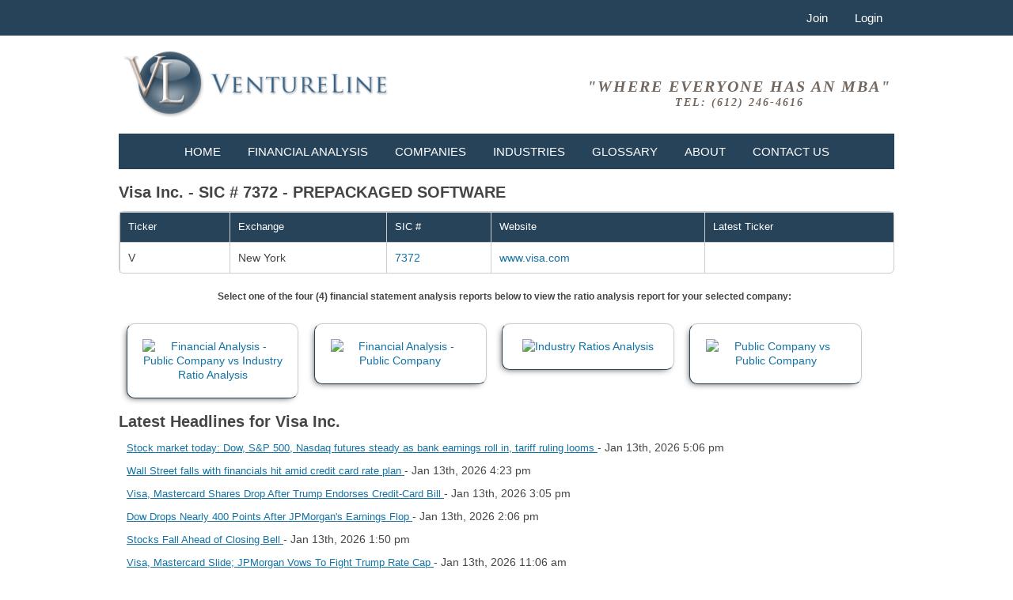

--- FILE ---
content_type: text/html; charset=UTF-8
request_url: https://www.ventureline.com/financial-statement-analysis/V/athena-bitcoin-global-financial-statement-analysis/
body_size: 5473
content:
<!doctype html>
<html lang="en">
<head>
<meta charset="utf-8">
<meta name="viewport" content="width=device-width, initial-scale=1.0">
	<title>Visa Inc. - V - Financial Statement Analysis </title>
<link rel="shortcut icon" href="https://www.ventureline.com/themes/classic/content/images/favicon.ico" />
	<meta http-equiv="Content-Type" content="text/html; charset=utf-8" />
	<meta name="author" content="VentureLine" />
	<meta  name="dcterms.rightsHolder" content="Copyright 2026, VentureLine" />
	<script language="javascript" type="text/javascript" src="https://www.ventureline.com/core/js/jquery-1.7.2.min.js"></script>
	<script language="javascript" type="text/javascript" src="https://www.ventureline.com/core/js/jquery_ui.js"></script>
	<script language="javascript" type="text/javascript" src="https://www.ventureline.com/core/js/global.js"></script>
	<script language="javascript" type="text/javascript" src="https://www.ventureline.com/core/scripts/fancybox/jquery.fancybox.js"></script>
	<script language="javascript" type="text/javascript" src="https://www.ventureline.com/core/scripts/fancybox/helpers/jquery.fancybox-buttons.js"></script>
	<script language="javascript" type="text/javascript" src="https://www.ventureline.com/core/scripts/footable/js/footable.js"></script>
	<script language="javascript" type="text/javascript" src="https://www.ventureline.com/core/scripts/footable/js/footable.sortable.js"></script>
	<link rel="stylesheet" href="https://www.ventureline.com/themes/classic/includes/classic.css" type="text/css" />
	<link rel="stylesheet" href="https://www.ventureline.com/core/scripts/fancybox/jquery.fancybox-1.3.1.css" type="text/css" />
	<link rel="stylesheet" href="https://www.ventureline.com/core/scripts/fancybox/helpers/jquery.fancybox-buttons.css" type="text/css" /><script type="text/javascript" language="javascript" src="https://www.ventureline.com/core/scripts/superfish/hoverIntent.js"></script>
<script type="text/javascript" language="javascript" src="https://www.ventureline.com/core/scripts/superfish/superfish.js"></script>
<script type="text/javascript" src="https://www.ventureline.com/modules/tools/includes/search_tools.js"></script>
<script type="text/javascript" src="https://www.ventureline.com/core/scripts/jquery_livesearch/jquery_livesearch.js"></script>
<script type="text/javascript" src="https://www.ventureline.com/core/scripts/jquery_livesearch/jquery_livesearch_load.js"></script>

<link rel="stylesheet" href="https://www.ventureline.com/core/scripts/jquery_livesearch/jquery_livesearch_css.css" type="text/css" />

<script type="text/javascript">
	$(document).ready(function(){ 
		$(window).scroll(function(){
			if ($(this).scrollTop() > 100) {
				$('.scrollup').fadeIn();
			} else {
				$('.scrollup').fadeOut();
			}
		}); 
		
		$('.scrollup').click(function(){
			$("html, body").animate({ scrollTop: 0 }, 600);
			return false;
		});
	});
</script>
<!-- Google Analytics Code -->
<script>
  (function(i,s,o,g,r,a,m){i['GoogleAnalyticsObject']=r;i[r]=i[r]||function(){
  (i[r].q=i[r].q||[]).push(arguments)},i[r].l=1*new Date();a=s.createElement(o),
  m=s.getElementsByTagName(o)[0];a.async=1;a.src=g;m.parentNode.insertBefore(a,m)
  })(window,document,'script','//www.google-analytics.com/analytics.js','ga');

  ga('create', 'UA-481664-1', 'ventureline.com');
  ga('send', 'pageview');

</script><script src='https://www.google.com/recaptcha/api.js'></script>
</head>
<body >
<div id="header">
     <div id="header_nav">
          <div id="header_nav_inner">
               
<div id="account_nav">
     <div class="menu" style="text-align:right;">
          <ul class="sf-menu" style="text-align: right;">
                              <li><a class="header_nav_links" href="https://www.ventureline.com/create-account/">Join</a></li>
               <li><a class="header_nav_links" href="https://www.ventureline.com/login/">Login</a></li>
                         </ul>
          <div class="clear"></div>
     </div>
</div>
<div class="top_nav_responsive">
	     <div class="menu" style="text-align:right;">
     	<ul class="sf-menu" style="text-align: right;">
     		<li><a class="header_nav_links" href="https://www.ventureline.com/create-account/">Join</a></li>
     		<li><a class="header_nav_links" href="https://www.ventureline.com/login/">Login</a></li>
          </ul>
     </div>
     </div>
          </div>
     </div>
     <div id="header_inner">
          <div id="header_left"> <a href="https://www.ventureline.com"><img src="https://www.ventureline.com/themes/classic/content/images/header_logo.png" alt="VentureLine" /></a> </div>
          <div id="header_right" style="text-align:center;"> "Where Everyone Has an MBA"<br>
	<span style="font-size:14px;">Tel: (612) 246-4616</span>
                         </div>
          <div class="clear"></div>
     </div>
</div>
<div id="container" >
	<script language="javascript" type="text/javascript" src="https://www.ventureline.com/core/scripts/superfish/hoverIntent.js"></script>
<script language="javascript" type="text/javascript" src="https://www.ventureline.com/core/scripts/superfish/superfish.js"></script>
<script type="text/javascript">

	// initialise plugins
	$(document).ready(function(){ 
		jQuery('ul.sf-menu').superfish(
		{	
			delay: 1500,
			animation:   {opacity:'show',height:'show'}
			
		}
		);
	});

	</script>

<div id="top_nav">
     <div id="top_nav_inner">
          <div class="menu">
               <ul class="sf-menu">
                                        <li id="nav_1"><a href="https://www.ventureline.com/">Home</a>
                                             </li>
                                        <li id="nav_2"><a href="https://www.ventureline.com/ratio-analysis-accounting-ratios/">Financial Analysis</a>
                                             </li>
                                        <li id="nav_3"><a href="https://www.ventureline.com/financial-statement-analysis/">Companies</a>
                                             </li>
                                        <li id="nav_4"><a href="https://www.ventureline.com/industry-ratios-analysis/">Industries</a>
                                             </li>
                                        <li id="nav_5"><a href="https://www.ventureline.com/accounting-glossary/">Glossary</a>
                                             </li>
                                        <li id="nav_6"><a href="https://www.ventureline.com/about.php">About</a>
                                                  <ul class="sub">
                                                            <li> <a href="https://www.ventureline.com/faqs.php">Frequently Asked Questions</a>
                                                                 </li>
                                                            <li> <a href="https://www.ventureline.com/testimonials.php">User Testimonials</a>
                                                                 </li>
                                                       </ul>
                                             </li>
                                        <li id="nav_7"><a href="https://www.ventureline.com/contact-us.php">Contact Us</a>
                                             </li>
                                   </ul>
          </div>
     </div>
     <div class="top_nav_responsive">
     <select class="select_responsive" onchange="window.open(this.options[this.selectedIndex].value,'_top')">
          <option value="0" selected="selected" title="">Navigation</option>
                    <option value="https://www.ventureline.com/"> Home </option>
                    <option value="https://www.ventureline.com/ratio-analysis-accounting-ratios/"> Financial Analysis </option>
                    <option value="https://www.ventureline.com/financial-statement-analysis/"> Companies </option>
                    <option value="https://www.ventureline.com/industry-ratios-analysis/"> Industries </option>
                    <option value="https://www.ventureline.com/accounting-glossary/"> Glossary </option>
                    <option value="https://www.ventureline.com/about.php"> About </option>
                    <option value="https://www.ventureline.com/faqs.php"> - Frequently Asked Questions </option>
                    <option value="https://www.ventureline.com/testimonials.php"> - User Testimonials </option>
                    <option value="https://www.ventureline.com/contact-us.php"> Contact Us </option>
               </select>
</div>
     <div class="clear"></div>
</div>
     <div id="content_container">
		 
    <script type="text/javascript">
	$(function() {
	 $('table').footable();
	});
</script>
<h2>Visa Inc. - SIC # 7372 - PREPACKAGED SOFTWARE</h2>
<table align="left" border="0" cellpadding="5" cellspacing="0" id="companies" class="footable">
     <thead>
          <tr class="header_bg">
               <th data-class="expand" data-sort-initial="true">Ticker</th>
               <th>Exchange</th>
               <th data-hide="phone" data-type="numeric">SIC #</th>
               <th data-hide="phone">Website</th>
               <th data-hide="phone">Latest Ticker</th>
          </tr>
     </thead>
     <tbody>
          <tr>
               <td>
				V               </td>
               <td>New York</td>
               <td>                    <a href="https://www.ventureline.com/financial-statement-analysis/prepackaged-software-7372/">7372</a></td>
               <td><a href="www.visa.com" target="_blank">www.visa.com</a></td>
               <td></td>
          </tr>
     </tbody>
</table>
<h2 style="text-align: center; font-size: 12px;"> Select one of the four (4) financial statement analysis reports below to view the ratio analysis report for your selected company: </h2>
<div class="ratio_buttons">
      <a href="https://www.ventureline.com/ratio-analysis-accounting-ratios/sample/publicly-traded-company-vs-industry/V/7372/" >
          <img src="https://www.ventureline.com/modules/tools/content/uploads/2/public_vs_industryratioanalysis.jpg" width="80px" border="0" alt="Financial Analysis - Public Company vs Industry Ratio Analysis" />
     </a>
          </div>
     <div class="ratio_buttons">
               <a href="https://www.ventureline.com/ratio-analysis-accounting-ratios/sample/publicly-traded-company/V/" >
          <img src="https://www.ventureline.com/modules/tools/content/uploads/1/public_company_ratioanalysis.jpg" width="80px" border="0" alt="Financial Analysis - Public Company" />
     </a>
     </div>
     <div class="ratio_buttons">
      <a href="https://www.ventureline.com/ratio-analysis-accounting-ratios/sample/industry/7372/" >
          <img src="https://www.ventureline.com/modules/tools/content/uploads/5/industry_ratio_analysis.jpg" width="80px" border="0" alt="Industry Ratios Analysis" />
     </a>
          </div>
     <div class="ratio_buttons">
               <a href="https://www.ventureline.com/ratio-analysis-accounting-ratios/sample/publicly-traded-company-vs-publicly-traded-company/V/" >
          <img src="https://www.ventureline.com/modules/tools/content/uploads/3/public_vs_publiccompany.jpg" width="80px" border="0" alt="Public Company vs Public Company" />
     </a>
     </div>
     <div class="clear"></div>
     
<h2>Latest Headlines for Visa Inc.</h2>
<div style="padding:10px;">
          <div class="chunk" style="padding:0 0 10px 0;"> 
     	<a href="https://finance.yahoo.com/news/live/stock-market-today-dow-sp-500-nasdaq-futures-steady-as-bank-earnings-roll-in-tariff-ruling-looms-000622719.html?.tsrc=rss" target='_blank' style='font-size:13px; font-weight:normal; text-decoration:underline; '>
          Stock market today: Dow, S&P 500, Nasdaq futures steady as bank earnings roll in, tariff ruling looms          </a> - Jan 13th, 2026 5:06 pm 
     </div>
          <div class="chunk" style="padding:0 0 10px 0;"> 
     	<a href="https://finance.yahoo.com/video/wall-street-falls-financials-hit-232301310.html?.tsrc=rss" target='_blank' style='font-size:13px; font-weight:normal; text-decoration:underline; '>
          Wall Street falls with financials hit amid credit card rate plan          </a> - Jan 13th, 2026 4:23 pm 
     </div>
          <div class="chunk" style="padding:0 0 10px 0;"> 
     	<a href="https://finance.yahoo.com/m/52d5e2a0-0b0d-34c3-af8d-c5cadd637e60/visa%2C-mastercard-shares-drop.html?.tsrc=rss" target='_blank' style='font-size:13px; font-weight:normal; text-decoration:underline; '>
          Visa, Mastercard Shares Drop After Trump Endorses Credit-Card Bill          </a> - Jan 13th, 2026 3:05 pm 
     </div>
          <div class="chunk" style="padding:0 0 10px 0;"> 
     	<a href="https://finance.yahoo.com/m/b3afcba0-0279-3cb1-98ea-b5e02b7dec87/dow-drops-nearly-400-points.html?.tsrc=rss" target='_blank' style='font-size:13px; font-weight:normal; text-decoration:underline; '>
          Dow Drops Nearly 400 Points After JPMorgan's Earnings Flop          </a> - Jan 13th, 2026 2:06 pm 
     </div>
          <div class="chunk" style="padding:0 0 10px 0;"> 
     	<a href="https://finance.yahoo.com/m/da44ff6c-e969-37fd-b26a-a06586e3f9af/stocks-fall-ahead-of-closing.html?.tsrc=rss" target='_blank' style='font-size:13px; font-weight:normal; text-decoration:underline; '>
          Stocks Fall Ahead of Closing Bell          </a> - Jan 13th, 2026 1:50 pm 
     </div>
          <div class="chunk" style="padding:0 0 10px 0;"> 
     	<a href="https://finance.yahoo.com/m/86c342e3-94a8-3ba9-830d-bbaf1842bc3d/visa%2C-mastercard-slide%3B.html?.tsrc=rss" target='_blank' style='font-size:13px; font-weight:normal; text-decoration:underline; '>
          Visa, Mastercard Slide; JPMorgan Vows To Fight Trump Rate Cap          </a> - Jan 13th, 2026 11:06 am 
     </div>
          <div class="chunk" style="padding:0 0 10px 0;"> 
     	<a href="https://finance.yahoo.com/news/trump-targets-card-swipe-fees-180235142.html?.tsrc=rss" target='_blank' style='font-size:13px; font-weight:normal; text-decoration:underline; '>
          Trump Targets Card Swipe Fees After Interest Rate Threats          </a> - Jan 13th, 2026 11:02 am 
     </div>
          <div class="chunk" style="padding:0 0 10px 0;"> 
     	<a href="https://finance.yahoo.com/m/2dc74871-59b1-3f99-abdb-e8f8203e74fb/visa%2C-mastercard-slump-on.html?.tsrc=rss" target='_blank' style='font-size:13px; font-weight:normal; text-decoration:underline; '>
          Visa, Mastercard Slump on Trump’s Credit Card Cap Plan. Why the Proposal Could Help the Stocks.          </a> - Jan 13th, 2026 10:50 am 
     </div>
          <div class="chunk" style="padding:0 0 10px 0;"> 
     	<a href="https://finance.yahoo.com/m/32412a4b-b729-3c74-a48a-a6f1ebfd3073/dow-slips%3B-core-inflation-is.html?.tsrc=rss" target='_blank' style='font-size:13px; font-weight:normal; text-decoration:underline; '>
          Dow Slips; Core Inflation Is Softer Than Forecast          </a> - Jan 13th, 2026 10:39 am 
     </div>
          <div class="chunk" style="padding:0 0 10px 0;"> 
     	<a href="https://finance.yahoo.com/m/d62e9039-d79b-3247-81f3-d8996247d093/nasdaq-is-getting-a-boost.html?.tsrc=rss" target='_blank' style='font-size:13px; font-weight:normal; text-decoration:underline; '>
          Nasdaq Is Getting a Boost From Some Big Tech Names          </a> - Jan 13th, 2026 10:28 am 
     </div>
          <div class="chunk" style="padding:0 0 10px 0;"> 
     	<a href="https://finance.yahoo.com/news/why-mastercard-ma-stock-trading-170120189.html?.tsrc=rss" target='_blank' style='font-size:13px; font-weight:normal; text-decoration:underline; '>
          Why Mastercard (MA) Stock Is Trading Lower Today          </a> - Jan 13th, 2026 10:01 am 
     </div>
          <div class="chunk" style="padding:0 0 10px 0;"> 
     	<a href="https://finance.yahoo.com/news/why-visa-v-stock-trading-170057718.html?.tsrc=rss" target='_blank' style='font-size:13px; font-weight:normal; text-decoration:underline; '>
          Why Visa (V) Stock Is Trading Lower Today          </a> - Jan 13th, 2026 10:00 am 
     </div>
          <div class="chunk" style="padding:0 0 10px 0;"> 
     	<a href="https://www.barchart.com/story/news/37022858/analysts-say-capital-one-stock-is-a-strong-buy-did-trump-just-change-that?.tsrc=rss" target='_blank' style='font-size:13px; font-weight:normal; text-decoration:underline; '>
          Analysts Say Capital One Stock Is a ‘Strong Buy.’ Did Trump Just Change That?          </a> - Jan 13th, 2026 9:56 am 
     </div>
          <div class="chunk" style="padding:0 0 10px 0;"> 
     	<a href="https://finance.yahoo.com/m/5d4a2a67-7c43-3fa2-9eb3-fe047eb19b3b/capital-one-and-6-more.html?.tsrc=rss" target='_blank' style='font-size:13px; font-weight:normal; text-decoration:underline; '>
          Capital One and 6 More Financial Stocks to Buy After Trump Rattled the Market          </a> - Jan 13th, 2026 9:54 am 
     </div>
          <div class="chunk" style="padding:0 0 10px 0;"> 
     	<a href="https://finance.yahoo.com/news/visa-mastercard-stock-falls-trump-162741353.html?.tsrc=rss" target='_blank' style='font-size:13px; font-weight:normal; text-decoration:underline; '>
          Visa and Mastercard stock falls as Trump doubles down on fee crackdown          </a> - Jan 13th, 2026 9:27 am 
     </div>
          <div class="chunk" style="padding:0 0 10px 0;"> 
     	<a href="https://finance.yahoo.com/news/human-ai-led-transactions-fis-162300356.html?.tsrc=rss" target='_blank' style='font-size:13px; font-weight:normal; text-decoration:underline; '>
          From Human to AI-Led Transactions: FIS Expands Banks' Capabilities          </a> - Jan 13th, 2026 9:23 am 
     </div>
          <div class="chunk" style="padding:0 0 10px 0;"> 
     	<a href="https://www.paymentsdive.com/news/credit-card-competition-bill-wins-trump-support/809550/?.tsrc=rss" target='_blank' style='font-size:13px; font-weight:normal; text-decoration:underline; '>
          Credit Card Competition bill wins Trump support          </a> - Jan 13th, 2026 8:47 am 
     </div>
          <div class="chunk" style="padding:0 0 10px 0;"> 
     	<a href="https://finance.yahoo.com/m/8a580b85-4a03-3b99-84fa-8ec2cf1d2537/the-dow-is-lagging-the-s%26p.html?.tsrc=rss" target='_blank' style='font-size:13px; font-weight:normal; text-decoration:underline; '>
          The Dow Is Lagging the S&P 500, Nasdaq. Big Stocks Like JPMorgan, Microsoft, and Goldman Sachs Are to Blame.          </a> - Jan 13th, 2026 8:42 am 
     </div>
          <div class="chunk" style="padding:0 0 10px 0;"> 
     	<a href="https://finance.yahoo.com/news/visa-v-buy-wall-street-143002447.html?.tsrc=rss" target='_blank' style='font-size:13px; font-weight:normal; text-decoration:underline; '>
          Is Visa (V) a Buy as Wall Street Analysts Look Optimistic?          </a> - Jan 13th, 2026 7:30 am 
     </div>
          <div class="chunk" style="padding:0 0 10px 0;"> 
     	<a href="https://finance.yahoo.com/news/polygon-targets-stablecoin-payments-deals-140501953.html?.tsrc=rss" target='_blank' style='font-size:13px; font-weight:normal; text-decoration:underline; '>
          Polygon targets stablecoin payments with deals worth $250 million          </a> - Jan 13th, 2026 7:05 am 
     </div>
           
</div>
 
          <div class="clear"></div>
     </div>
          <a href="http://gazpo.com/downloads/tutorials/jquery/scrolltop/#" class="scrollup" style="display: none;">Scroll</a>
     	<div id="footer">
     <div id="footer_inner">
     	<div id="footer_nav">
          SITE NAVIGATION
          <div class="clear"></div>
                                    <a href="https://www.ventureline.com/" class="footer_nav_link">Home</a>
                                             <a href="https://www.ventureline.com/faqs.php" target="_self" class="footer_nav_link">Frequently Asked Questions</a>
                                             <a href="https://www.ventureline.com/ratio-analysis-accounting-ratios/" target="_self" class="footer_nav_link">Financial Analysis</a>
                                             <a href="https://www.ventureline.com/about.php" target="_self" class="footer_nav_link">About</a>
                                             <a href="https://www.ventureline.com/financial-statement-analysis/" target="_self" class="footer_nav_link">Companies</a>
                                             <a href="https://www.ventureline.com/contact-us.php" target="_self" class="footer_nav_link">Contact Us</a>
                                             <a href="https://www.ventureline.com/industry-ratios-analysis/" target="_self" class="footer_nav_link">Industries</a>
                                             <a href="https://www.ventureline.com/accounting-glossary/" target="_self" class="footer_nav_link">Glossary</a>
                                             <a href="https://www.ventureline.com/testimonials.php" target="_self" class="footer_nav_link">User Testimonials</a>
                                             <a href="https://www.ventureline.com/login/" target="_self" class="footer_nav_link">Login</a>
                                             <a href="https://www.ventureline.com/small_business_valuation-methods.php" target="_self" class="footer_nav_link">Business Valuation</a>
                                             <a href="https://www.ventureline.com/privacy.php" target="_self" class="footer_nav_link">Privacy</a>
                                             <a href="https://www.ventureline.com/terms_and-conditions.php" target="_self" class="footer_nav_link">Terms and Conditions</a>
                                   </div>
          <div id="footer_right">
          	<img src="https://www.ventureline.com/themes/classic/content/images/icon_authoritize.net.png" alt="Authoritize.net Verified Merchant" /><img src="https://www.ventureline.com/themes/classic/content/images/icon_godaddy_secured.png" alt="GoDaddy Secure Site" /><br />
               <img class="footer_cc" src="https://www.ventureline.com/themes/classic/content/images/icon_footer_cc.png" alt="Credit Cards Accepted MasterCard American Express Discover Visa and PayPal Payment Options" /><br />
               <a href="http://www.niso.org/workrooms/seru" target="_blank"><img class="footer_cc" src="https://www.ventureline.com/themes/classic/content/images/seru_logo.png" alt="SERU, Shared Electronic Resources Understanding" /></a>
          </div>
          <div class="clear"></div>
     </div>
     <div id="footer_copyright"> 
          <div id="footer_copyright_left">
               Copyright &copy; 2026 VentureLine               <a href="http://www.digitalsolutionslc.com" target="_blank" style="margin:0px;" class="footer_link">Website developed by Digital Solutions</a><br />
                              <a href="https://www.ventureline.com/login/"><img src="https://www.ventureline.com/themes/classic/content/images/login.png" alt="VentureLine Login" width="16" height="16" style="margin-top:15px;" /></a>
                         </div>
          <div id="footer_copyright_right">
               <a href="https://twitter.com/ventureline" class="footer_social" target="_blank">
                    <img src="https://www.ventureline.com/themes/classic/content/images/footer_share_twitter.jpg" alt="Find Us On Twitter" />
               </a>
               <a href="https://www.facebook.com/VentureLine" class="footer_social" target="_blank">
                    <img src="https://www.ventureline.com/themes/classic/content/images/footer_share_facebook.jpg" alt="Find Us On Facebook" />
               </a>
          </div>
          <div class="clear"></div>
     </div>
</div>
</div>
 

<!-- Google Code for Remarketing Tag -->
<!--------------------------------------------------
Remarketing tags may not be associated with personally identifiable information or placed on pages related to sensitive categories. See more information and instructions on how to setup the tag on: http://google.com/ads/remarketingsetup
--------------------------------------------------->
<script type="text/javascript">
/* <![CDATA[ */
var google_conversion_id = 1068317268;
var google_custom_params = window.google_tag_params;
var google_remarketing_only = true;
/* ]]> */
</script>
<script type="text/javascript" src="//www.googleadservices.com/pagead/conversion.js">
</script>
<noscript>
<div style="display:inline;">
<img height="1" width="1" style="border-style:none;" alt="" src="//googleads.g.doubleclick.net/pagead/viewthroughconversion/1068317268/?value=0&amp;guid=ON&amp;script=0"/>
</div>
</noscript>
      <script type="text/javascript" language="javascript">
$(".validate_form").each(function() {
		$(this).validate();
	});
</script><script type="text/javascript">
$(document).ready(function() {
	$(".fancybox-button").fancybox({
		prevEffect		: 'none',
		nextEffect		: 'none',
		easingIn: 'swing',
		easingOut: 'swing',
		transitionIn: 'elastic',
		changeFade: 'slow',
		easingIn: 'swing',
		closeBtn		: false,
		helpers		: {
			title	: { type : 'inside' },
			buttons	: {}
		}
	});
});
</script></body>
</html>
